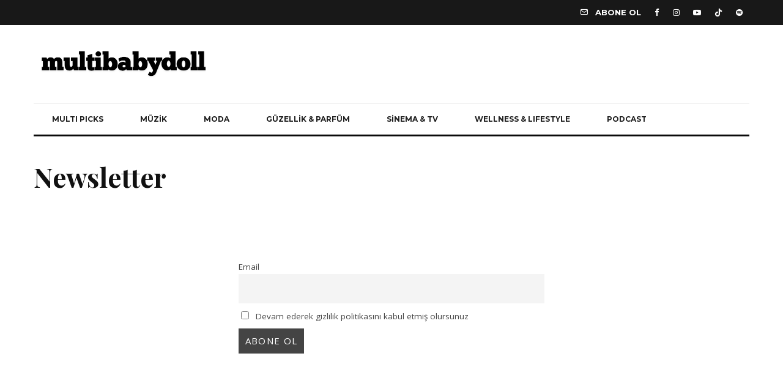

--- FILE ---
content_type: text/html; charset=utf-8
request_url: https://www.google.com/recaptcha/api2/aframe
body_size: 267
content:
<!DOCTYPE HTML><html><head><meta http-equiv="content-type" content="text/html; charset=UTF-8"></head><body><script nonce="_mopAHiSQtDHE9MCrqEAOQ">/** Anti-fraud and anti-abuse applications only. See google.com/recaptcha */ try{var clients={'sodar':'https://pagead2.googlesyndication.com/pagead/sodar?'};window.addEventListener("message",function(a){try{if(a.source===window.parent){var b=JSON.parse(a.data);var c=clients[b['id']];if(c){var d=document.createElement('img');d.src=c+b['params']+'&rc='+(localStorage.getItem("rc::a")?sessionStorage.getItem("rc::b"):"");window.document.body.appendChild(d);sessionStorage.setItem("rc::e",parseInt(sessionStorage.getItem("rc::e")||0)+1);localStorage.setItem("rc::h",'1768785619463');}}}catch(b){}});window.parent.postMessage("_grecaptcha_ready", "*");}catch(b){}</script></body></html>